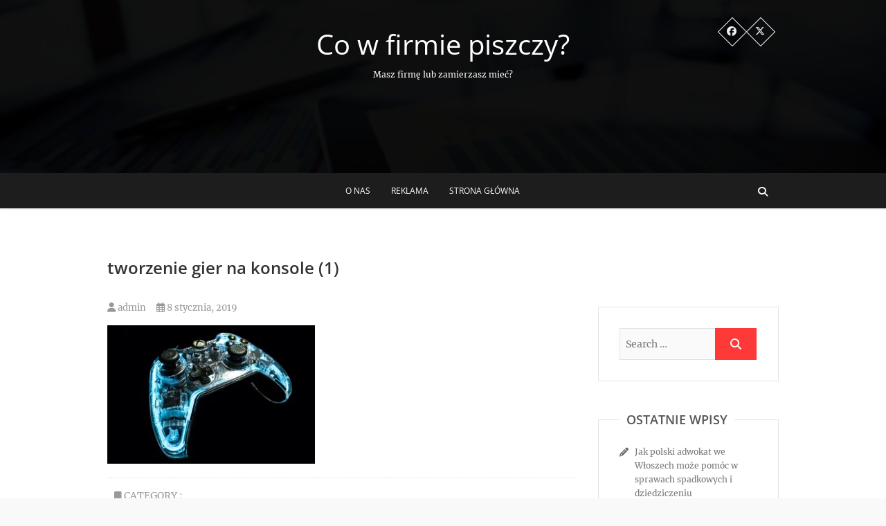

--- FILE ---
content_type: text/html; charset=UTF-8
request_url: https://cowfirmiepiszczy.pl/szkolenia/zaczac-swoja-przygode-programowaniem-gier/attachment/tworzenie-gier-na-konsole-1/
body_size: 8015
content:
<!DOCTYPE html>
<html lang="pl-PL">
<head>
<meta charset="UTF-8" />
<link rel="profile" href="https://gmpg.org/xfn/11" />
<link rel="pingback" href="https://cowfirmiepiszczy.pl/xmlrpc.php" />
<meta name='robots' content='index, follow, max-image-preview:large, max-snippet:-1, max-video-preview:-1' />

	<!-- This site is optimized with the Yoast SEO plugin v20.8 - https://yoast.com/wordpress/plugins/seo/ -->
	<title>tworzenie gier na konsole (1) - Co w firmie piszczy?</title>
	<link rel="canonical" href="https://cowfirmiepiszczy.pl/szkolenia/zaczac-swoja-przygode-programowaniem-gier/attachment/tworzenie-gier-na-konsole-1/" />
	<meta property="og:locale" content="pl_PL" />
	<meta property="og:type" content="article" />
	<meta property="og:title" content="tworzenie gier na konsole (1) - Co w firmie piszczy?" />
	<meta property="og:url" content="https://cowfirmiepiszczy.pl/szkolenia/zaczac-swoja-przygode-programowaniem-gier/attachment/tworzenie-gier-na-konsole-1/" />
	<meta property="og:site_name" content="Co w firmie piszczy?" />
	<meta property="article:modified_time" content="2019-01-08T22:36:06+00:00" />
	<meta property="og:image" content="https://cowfirmiepiszczy.pl/szkolenia/zaczac-swoja-przygode-programowaniem-gier/attachment/tworzenie-gier-na-konsole-1" />
	<meta property="og:image:width" content="1280" />
	<meta property="og:image:height" content="853" />
	<meta property="og:image:type" content="image/jpeg" />
	<meta name="twitter:card" content="summary_large_image" />
	<script type="application/ld+json" class="yoast-schema-graph">{"@context":"https://schema.org","@graph":[{"@type":"WebPage","@id":"https://cowfirmiepiszczy.pl/szkolenia/zaczac-swoja-przygode-programowaniem-gier/attachment/tworzenie-gier-na-konsole-1/","url":"https://cowfirmiepiszczy.pl/szkolenia/zaczac-swoja-przygode-programowaniem-gier/attachment/tworzenie-gier-na-konsole-1/","name":"tworzenie gier na konsole (1) - Co w firmie piszczy?","isPartOf":{"@id":"https://cowfirmiepiszczy.pl/#website"},"primaryImageOfPage":{"@id":"https://cowfirmiepiszczy.pl/szkolenia/zaczac-swoja-przygode-programowaniem-gier/attachment/tworzenie-gier-na-konsole-1/#primaryimage"},"image":{"@id":"https://cowfirmiepiszczy.pl/szkolenia/zaczac-swoja-przygode-programowaniem-gier/attachment/tworzenie-gier-na-konsole-1/#primaryimage"},"thumbnailUrl":"https://cowfirmiepiszczy.pl/wp-content/uploads/2019/01/tworzenie-gier-na-konsole-1.jpg","datePublished":"2019-01-08T22:36:01+00:00","dateModified":"2019-01-08T22:36:06+00:00","breadcrumb":{"@id":"https://cowfirmiepiszczy.pl/szkolenia/zaczac-swoja-przygode-programowaniem-gier/attachment/tworzenie-gier-na-konsole-1/#breadcrumb"},"inLanguage":"pl-PL","potentialAction":[{"@type":"ReadAction","target":["https://cowfirmiepiszczy.pl/szkolenia/zaczac-swoja-przygode-programowaniem-gier/attachment/tworzenie-gier-na-konsole-1/"]}]},{"@type":"ImageObject","inLanguage":"pl-PL","@id":"https://cowfirmiepiszczy.pl/szkolenia/zaczac-swoja-przygode-programowaniem-gier/attachment/tworzenie-gier-na-konsole-1/#primaryimage","url":"https://cowfirmiepiszczy.pl/wp-content/uploads/2019/01/tworzenie-gier-na-konsole-1.jpg","contentUrl":"https://cowfirmiepiszczy.pl/wp-content/uploads/2019/01/tworzenie-gier-na-konsole-1.jpg","width":1280,"height":853,"caption":"Tworzenie gier na konsole"},{"@type":"BreadcrumbList","@id":"https://cowfirmiepiszczy.pl/szkolenia/zaczac-swoja-przygode-programowaniem-gier/attachment/tworzenie-gier-na-konsole-1/#breadcrumb","itemListElement":[{"@type":"ListItem","position":1,"name":"Strona główna","item":"https://cowfirmiepiszczy.pl/"},{"@type":"ListItem","position":2,"name":"Jak zacząć swoją przygodę z programowaniem gier?","item":"https://cowfirmiepiszczy.pl/szkolenia/zaczac-swoja-przygode-programowaniem-gier/"},{"@type":"ListItem","position":3,"name":"tworzenie gier na konsole (1)"}]},{"@type":"WebSite","@id":"https://cowfirmiepiszczy.pl/#website","url":"https://cowfirmiepiszczy.pl/","name":"Co w firmie piszczy?","description":"Masz firmę lub zamierzasz mieć?","potentialAction":[{"@type":"SearchAction","target":{"@type":"EntryPoint","urlTemplate":"https://cowfirmiepiszczy.pl/?s={search_term_string}"},"query-input":"required name=search_term_string"}],"inLanguage":"pl-PL"}]}</script>
	<!-- / Yoast SEO plugin. -->


<link rel="alternate" type="application/rss+xml" title="Co w firmie piszczy? &raquo; Kanał z wpisami" href="https://cowfirmiepiszczy.pl/feed/" />
<script type="text/javascript">
window._wpemojiSettings = {"baseUrl":"https:\/\/s.w.org\/images\/core\/emoji\/14.0.0\/72x72\/","ext":".png","svgUrl":"https:\/\/s.w.org\/images\/core\/emoji\/14.0.0\/svg\/","svgExt":".svg","source":{"concatemoji":"https:\/\/cowfirmiepiszczy.pl\/wp-includes\/js\/wp-emoji-release.min.js?ver=6.2.8"}};
/*! This file is auto-generated */
!function(e,a,t){var n,r,o,i=a.createElement("canvas"),p=i.getContext&&i.getContext("2d");function s(e,t){p.clearRect(0,0,i.width,i.height),p.fillText(e,0,0);e=i.toDataURL();return p.clearRect(0,0,i.width,i.height),p.fillText(t,0,0),e===i.toDataURL()}function c(e){var t=a.createElement("script");t.src=e,t.defer=t.type="text/javascript",a.getElementsByTagName("head")[0].appendChild(t)}for(o=Array("flag","emoji"),t.supports={everything:!0,everythingExceptFlag:!0},r=0;r<o.length;r++)t.supports[o[r]]=function(e){if(p&&p.fillText)switch(p.textBaseline="top",p.font="600 32px Arial",e){case"flag":return s("\ud83c\udff3\ufe0f\u200d\u26a7\ufe0f","\ud83c\udff3\ufe0f\u200b\u26a7\ufe0f")?!1:!s("\ud83c\uddfa\ud83c\uddf3","\ud83c\uddfa\u200b\ud83c\uddf3")&&!s("\ud83c\udff4\udb40\udc67\udb40\udc62\udb40\udc65\udb40\udc6e\udb40\udc67\udb40\udc7f","\ud83c\udff4\u200b\udb40\udc67\u200b\udb40\udc62\u200b\udb40\udc65\u200b\udb40\udc6e\u200b\udb40\udc67\u200b\udb40\udc7f");case"emoji":return!s("\ud83e\udef1\ud83c\udffb\u200d\ud83e\udef2\ud83c\udfff","\ud83e\udef1\ud83c\udffb\u200b\ud83e\udef2\ud83c\udfff")}return!1}(o[r]),t.supports.everything=t.supports.everything&&t.supports[o[r]],"flag"!==o[r]&&(t.supports.everythingExceptFlag=t.supports.everythingExceptFlag&&t.supports[o[r]]);t.supports.everythingExceptFlag=t.supports.everythingExceptFlag&&!t.supports.flag,t.DOMReady=!1,t.readyCallback=function(){t.DOMReady=!0},t.supports.everything||(n=function(){t.readyCallback()},a.addEventListener?(a.addEventListener("DOMContentLoaded",n,!1),e.addEventListener("load",n,!1)):(e.attachEvent("onload",n),a.attachEvent("onreadystatechange",function(){"complete"===a.readyState&&t.readyCallback()})),(e=t.source||{}).concatemoji?c(e.concatemoji):e.wpemoji&&e.twemoji&&(c(e.twemoji),c(e.wpemoji)))}(window,document,window._wpemojiSettings);
</script>
<style type="text/css">
img.wp-smiley,
img.emoji {
	display: inline !important;
	border: none !important;
	box-shadow: none !important;
	height: 1em !important;
	width: 1em !important;
	margin: 0 0.07em !important;
	vertical-align: -0.1em !important;
	background: none !important;
	padding: 0 !important;
}
</style>
	<link rel='stylesheet' id='wp-block-library-css' href='https://cowfirmiepiszczy.pl/wp-includes/css/dist/block-library/style.min.css?ver=6.2.8' type='text/css' media='all' />
<link rel='stylesheet' id='classic-theme-styles-css' href='https://cowfirmiepiszczy.pl/wp-includes/css/classic-themes.min.css?ver=6.2.8' type='text/css' media='all' />
<style id='global-styles-inline-css' type='text/css'>
body{--wp--preset--color--black: #000000;--wp--preset--color--cyan-bluish-gray: #abb8c3;--wp--preset--color--white: #ffffff;--wp--preset--color--pale-pink: #f78da7;--wp--preset--color--vivid-red: #cf2e2e;--wp--preset--color--luminous-vivid-orange: #ff6900;--wp--preset--color--luminous-vivid-amber: #fcb900;--wp--preset--color--light-green-cyan: #7bdcb5;--wp--preset--color--vivid-green-cyan: #00d084;--wp--preset--color--pale-cyan-blue: #8ed1fc;--wp--preset--color--vivid-cyan-blue: #0693e3;--wp--preset--color--vivid-purple: #9b51e0;--wp--preset--gradient--vivid-cyan-blue-to-vivid-purple: linear-gradient(135deg,rgba(6,147,227,1) 0%,rgb(155,81,224) 100%);--wp--preset--gradient--light-green-cyan-to-vivid-green-cyan: linear-gradient(135deg,rgb(122,220,180) 0%,rgb(0,208,130) 100%);--wp--preset--gradient--luminous-vivid-amber-to-luminous-vivid-orange: linear-gradient(135deg,rgba(252,185,0,1) 0%,rgba(255,105,0,1) 100%);--wp--preset--gradient--luminous-vivid-orange-to-vivid-red: linear-gradient(135deg,rgba(255,105,0,1) 0%,rgb(207,46,46) 100%);--wp--preset--gradient--very-light-gray-to-cyan-bluish-gray: linear-gradient(135deg,rgb(238,238,238) 0%,rgb(169,184,195) 100%);--wp--preset--gradient--cool-to-warm-spectrum: linear-gradient(135deg,rgb(74,234,220) 0%,rgb(151,120,209) 20%,rgb(207,42,186) 40%,rgb(238,44,130) 60%,rgb(251,105,98) 80%,rgb(254,248,76) 100%);--wp--preset--gradient--blush-light-purple: linear-gradient(135deg,rgb(255,206,236) 0%,rgb(152,150,240) 100%);--wp--preset--gradient--blush-bordeaux: linear-gradient(135deg,rgb(254,205,165) 0%,rgb(254,45,45) 50%,rgb(107,0,62) 100%);--wp--preset--gradient--luminous-dusk: linear-gradient(135deg,rgb(255,203,112) 0%,rgb(199,81,192) 50%,rgb(65,88,208) 100%);--wp--preset--gradient--pale-ocean: linear-gradient(135deg,rgb(255,245,203) 0%,rgb(182,227,212) 50%,rgb(51,167,181) 100%);--wp--preset--gradient--electric-grass: linear-gradient(135deg,rgb(202,248,128) 0%,rgb(113,206,126) 100%);--wp--preset--gradient--midnight: linear-gradient(135deg,rgb(2,3,129) 0%,rgb(40,116,252) 100%);--wp--preset--duotone--dark-grayscale: url('#wp-duotone-dark-grayscale');--wp--preset--duotone--grayscale: url('#wp-duotone-grayscale');--wp--preset--duotone--purple-yellow: url('#wp-duotone-purple-yellow');--wp--preset--duotone--blue-red: url('#wp-duotone-blue-red');--wp--preset--duotone--midnight: url('#wp-duotone-midnight');--wp--preset--duotone--magenta-yellow: url('#wp-duotone-magenta-yellow');--wp--preset--duotone--purple-green: url('#wp-duotone-purple-green');--wp--preset--duotone--blue-orange: url('#wp-duotone-blue-orange');--wp--preset--font-size--small: 13px;--wp--preset--font-size--medium: 20px;--wp--preset--font-size--large: 36px;--wp--preset--font-size--x-large: 42px;--wp--preset--spacing--20: 0.44rem;--wp--preset--spacing--30: 0.67rem;--wp--preset--spacing--40: 1rem;--wp--preset--spacing--50: 1.5rem;--wp--preset--spacing--60: 2.25rem;--wp--preset--spacing--70: 3.38rem;--wp--preset--spacing--80: 5.06rem;--wp--preset--shadow--natural: 6px 6px 9px rgba(0, 0, 0, 0.2);--wp--preset--shadow--deep: 12px 12px 50px rgba(0, 0, 0, 0.4);--wp--preset--shadow--sharp: 6px 6px 0px rgba(0, 0, 0, 0.2);--wp--preset--shadow--outlined: 6px 6px 0px -3px rgba(255, 255, 255, 1), 6px 6px rgba(0, 0, 0, 1);--wp--preset--shadow--crisp: 6px 6px 0px rgba(0, 0, 0, 1);}:where(.is-layout-flex){gap: 0.5em;}body .is-layout-flow > .alignleft{float: left;margin-inline-start: 0;margin-inline-end: 2em;}body .is-layout-flow > .alignright{float: right;margin-inline-start: 2em;margin-inline-end: 0;}body .is-layout-flow > .aligncenter{margin-left: auto !important;margin-right: auto !important;}body .is-layout-constrained > .alignleft{float: left;margin-inline-start: 0;margin-inline-end: 2em;}body .is-layout-constrained > .alignright{float: right;margin-inline-start: 2em;margin-inline-end: 0;}body .is-layout-constrained > .aligncenter{margin-left: auto !important;margin-right: auto !important;}body .is-layout-constrained > :where(:not(.alignleft):not(.alignright):not(.alignfull)){max-width: var(--wp--style--global--content-size);margin-left: auto !important;margin-right: auto !important;}body .is-layout-constrained > .alignwide{max-width: var(--wp--style--global--wide-size);}body .is-layout-flex{display: flex;}body .is-layout-flex{flex-wrap: wrap;align-items: center;}body .is-layout-flex > *{margin: 0;}:where(.wp-block-columns.is-layout-flex){gap: 2em;}.has-black-color{color: var(--wp--preset--color--black) !important;}.has-cyan-bluish-gray-color{color: var(--wp--preset--color--cyan-bluish-gray) !important;}.has-white-color{color: var(--wp--preset--color--white) !important;}.has-pale-pink-color{color: var(--wp--preset--color--pale-pink) !important;}.has-vivid-red-color{color: var(--wp--preset--color--vivid-red) !important;}.has-luminous-vivid-orange-color{color: var(--wp--preset--color--luminous-vivid-orange) !important;}.has-luminous-vivid-amber-color{color: var(--wp--preset--color--luminous-vivid-amber) !important;}.has-light-green-cyan-color{color: var(--wp--preset--color--light-green-cyan) !important;}.has-vivid-green-cyan-color{color: var(--wp--preset--color--vivid-green-cyan) !important;}.has-pale-cyan-blue-color{color: var(--wp--preset--color--pale-cyan-blue) !important;}.has-vivid-cyan-blue-color{color: var(--wp--preset--color--vivid-cyan-blue) !important;}.has-vivid-purple-color{color: var(--wp--preset--color--vivid-purple) !important;}.has-black-background-color{background-color: var(--wp--preset--color--black) !important;}.has-cyan-bluish-gray-background-color{background-color: var(--wp--preset--color--cyan-bluish-gray) !important;}.has-white-background-color{background-color: var(--wp--preset--color--white) !important;}.has-pale-pink-background-color{background-color: var(--wp--preset--color--pale-pink) !important;}.has-vivid-red-background-color{background-color: var(--wp--preset--color--vivid-red) !important;}.has-luminous-vivid-orange-background-color{background-color: var(--wp--preset--color--luminous-vivid-orange) !important;}.has-luminous-vivid-amber-background-color{background-color: var(--wp--preset--color--luminous-vivid-amber) !important;}.has-light-green-cyan-background-color{background-color: var(--wp--preset--color--light-green-cyan) !important;}.has-vivid-green-cyan-background-color{background-color: var(--wp--preset--color--vivid-green-cyan) !important;}.has-pale-cyan-blue-background-color{background-color: var(--wp--preset--color--pale-cyan-blue) !important;}.has-vivid-cyan-blue-background-color{background-color: var(--wp--preset--color--vivid-cyan-blue) !important;}.has-vivid-purple-background-color{background-color: var(--wp--preset--color--vivid-purple) !important;}.has-black-border-color{border-color: var(--wp--preset--color--black) !important;}.has-cyan-bluish-gray-border-color{border-color: var(--wp--preset--color--cyan-bluish-gray) !important;}.has-white-border-color{border-color: var(--wp--preset--color--white) !important;}.has-pale-pink-border-color{border-color: var(--wp--preset--color--pale-pink) !important;}.has-vivid-red-border-color{border-color: var(--wp--preset--color--vivid-red) !important;}.has-luminous-vivid-orange-border-color{border-color: var(--wp--preset--color--luminous-vivid-orange) !important;}.has-luminous-vivid-amber-border-color{border-color: var(--wp--preset--color--luminous-vivid-amber) !important;}.has-light-green-cyan-border-color{border-color: var(--wp--preset--color--light-green-cyan) !important;}.has-vivid-green-cyan-border-color{border-color: var(--wp--preset--color--vivid-green-cyan) !important;}.has-pale-cyan-blue-border-color{border-color: var(--wp--preset--color--pale-cyan-blue) !important;}.has-vivid-cyan-blue-border-color{border-color: var(--wp--preset--color--vivid-cyan-blue) !important;}.has-vivid-purple-border-color{border-color: var(--wp--preset--color--vivid-purple) !important;}.has-vivid-cyan-blue-to-vivid-purple-gradient-background{background: var(--wp--preset--gradient--vivid-cyan-blue-to-vivid-purple) !important;}.has-light-green-cyan-to-vivid-green-cyan-gradient-background{background: var(--wp--preset--gradient--light-green-cyan-to-vivid-green-cyan) !important;}.has-luminous-vivid-amber-to-luminous-vivid-orange-gradient-background{background: var(--wp--preset--gradient--luminous-vivid-amber-to-luminous-vivid-orange) !important;}.has-luminous-vivid-orange-to-vivid-red-gradient-background{background: var(--wp--preset--gradient--luminous-vivid-orange-to-vivid-red) !important;}.has-very-light-gray-to-cyan-bluish-gray-gradient-background{background: var(--wp--preset--gradient--very-light-gray-to-cyan-bluish-gray) !important;}.has-cool-to-warm-spectrum-gradient-background{background: var(--wp--preset--gradient--cool-to-warm-spectrum) !important;}.has-blush-light-purple-gradient-background{background: var(--wp--preset--gradient--blush-light-purple) !important;}.has-blush-bordeaux-gradient-background{background: var(--wp--preset--gradient--blush-bordeaux) !important;}.has-luminous-dusk-gradient-background{background: var(--wp--preset--gradient--luminous-dusk) !important;}.has-pale-ocean-gradient-background{background: var(--wp--preset--gradient--pale-ocean) !important;}.has-electric-grass-gradient-background{background: var(--wp--preset--gradient--electric-grass) !important;}.has-midnight-gradient-background{background: var(--wp--preset--gradient--midnight) !important;}.has-small-font-size{font-size: var(--wp--preset--font-size--small) !important;}.has-medium-font-size{font-size: var(--wp--preset--font-size--medium) !important;}.has-large-font-size{font-size: var(--wp--preset--font-size--large) !important;}.has-x-large-font-size{font-size: var(--wp--preset--font-size--x-large) !important;}
.wp-block-navigation a:where(:not(.wp-element-button)){color: inherit;}
:where(.wp-block-columns.is-layout-flex){gap: 2em;}
.wp-block-pullquote{font-size: 1.5em;line-height: 1.6;}
</style>
<link rel='stylesheet' id='pixgraphy-style-css' href='https://cowfirmiepiszczy.pl/wp-content/themes/pixgraphy/style.css?ver=6.2.8' type='text/css' media='all' />
<link rel='stylesheet' id='font-awesome-css' href='https://cowfirmiepiszczy.pl/wp-content/themes/pixgraphy/assets/font-awesome/css/all.min.css?ver=6.2.8' type='text/css' media='all' />
<link rel='stylesheet' id='animate-css' href='https://cowfirmiepiszczy.pl/wp-content/themes/pixgraphy/assets/wow/css/animate.min.css?ver=6.2.8' type='text/css' media='all' />
<link rel='stylesheet' id='pixgraphy-responsive-css' href='https://cowfirmiepiszczy.pl/wp-content/themes/pixgraphy/css/responsive.css?ver=6.2.8' type='text/css' media='all' />
<link rel='stylesheet' id='pixgraphy_google_fonts-css' href='https://cowfirmiepiszczy.pl/wp-content/fonts/1f1a55910f3dfea947d59c5d6ea3d681.css?ver=6.2.8' type='text/css' media='all' />
<script type='text/javascript' src='https://cowfirmiepiszczy.pl/wp-includes/js/jquery/jquery.min.js?ver=3.6.4' id='jquery-core-js'></script>
<script type='text/javascript' src='https://cowfirmiepiszczy.pl/wp-includes/js/jquery/jquery-migrate.min.js?ver=3.4.0' id='jquery-migrate-js'></script>
<!--[if lt IE 9]>
<script type='text/javascript' src='https://cowfirmiepiszczy.pl/wp-content/themes/pixgraphy/js/html5.js?ver=3.7.3' id='html5-js'></script>
<![endif]-->
<link rel="https://api.w.org/" href="https://cowfirmiepiszczy.pl/wp-json/" /><link rel="alternate" type="application/json" href="https://cowfirmiepiszczy.pl/wp-json/wp/v2/media/236" /><link rel="EditURI" type="application/rsd+xml" title="RSD" href="https://cowfirmiepiszczy.pl/xmlrpc.php?rsd" />
<link rel="wlwmanifest" type="application/wlwmanifest+xml" href="https://cowfirmiepiszczy.pl/wp-includes/wlwmanifest.xml" />
<meta name="generator" content="WordPress 6.2.8" />
<link rel='shortlink' href='https://cowfirmiepiszczy.pl/?p=236' />
<link rel="alternate" type="application/json+oembed" href="https://cowfirmiepiszczy.pl/wp-json/oembed/1.0/embed?url=https%3A%2F%2Fcowfirmiepiszczy.pl%2Fszkolenia%2Fzaczac-swoja-przygode-programowaniem-gier%2Fattachment%2Ftworzenie-gier-na-konsole-1%2F" />
<link rel="alternate" type="text/xml+oembed" href="https://cowfirmiepiszczy.pl/wp-json/oembed/1.0/embed?url=https%3A%2F%2Fcowfirmiepiszczy.pl%2Fszkolenia%2Fzaczac-swoja-przygode-programowaniem-gier%2Fattachment%2Ftworzenie-gier-na-konsole-1%2F&#038;format=xml" />
	<meta name="viewport" content="width=device-width" />
	<!-- Remove Parallax Effect on Header Image -->
<style type="text/css" media="screen">
.top-header {
				background-attachment: inherit;
				min-height: 250px;
			}

			@media only screen and (max-width: 1023px) { 
				.top-header {
					min-height: 160px;
				}
			}</style>
<style type="text/css" id="custom-background-css">
body.custom-background { background-color: #f9f9f9; }
</style>
	<link rel="icon" href="https://cowfirmiepiszczy.pl/wp-content/uploads/2018/02/cropped-firma-logo-1-32x32.png" sizes="32x32" />
<link rel="icon" href="https://cowfirmiepiszczy.pl/wp-content/uploads/2018/02/cropped-firma-logo-1-192x192.png" sizes="192x192" />
<link rel="apple-touch-icon" href="https://cowfirmiepiszczy.pl/wp-content/uploads/2018/02/cropped-firma-logo-1-180x180.png" />
<meta name="msapplication-TileImage" content="https://cowfirmiepiszczy.pl/wp-content/uploads/2018/02/cropped-firma-logo-1-270x270.png" />
</head>
<body data-rsssl=1 class="attachment attachment-template-default single single-attachment postid-236 attachmentid-236 attachment-jpeg custom-background wp-embed-responsive">
	<svg xmlns="http://www.w3.org/2000/svg" viewBox="0 0 0 0" width="0" height="0" focusable="false" role="none" style="visibility: hidden; position: absolute; left: -9999px; overflow: hidden;" ><defs><filter id="wp-duotone-dark-grayscale"><feColorMatrix color-interpolation-filters="sRGB" type="matrix" values=" .299 .587 .114 0 0 .299 .587 .114 0 0 .299 .587 .114 0 0 .299 .587 .114 0 0 " /><feComponentTransfer color-interpolation-filters="sRGB" ><feFuncR type="table" tableValues="0 0.49803921568627" /><feFuncG type="table" tableValues="0 0.49803921568627" /><feFuncB type="table" tableValues="0 0.49803921568627" /><feFuncA type="table" tableValues="1 1" /></feComponentTransfer><feComposite in2="SourceGraphic" operator="in" /></filter></defs></svg><svg xmlns="http://www.w3.org/2000/svg" viewBox="0 0 0 0" width="0" height="0" focusable="false" role="none" style="visibility: hidden; position: absolute; left: -9999px; overflow: hidden;" ><defs><filter id="wp-duotone-grayscale"><feColorMatrix color-interpolation-filters="sRGB" type="matrix" values=" .299 .587 .114 0 0 .299 .587 .114 0 0 .299 .587 .114 0 0 .299 .587 .114 0 0 " /><feComponentTransfer color-interpolation-filters="sRGB" ><feFuncR type="table" tableValues="0 1" /><feFuncG type="table" tableValues="0 1" /><feFuncB type="table" tableValues="0 1" /><feFuncA type="table" tableValues="1 1" /></feComponentTransfer><feComposite in2="SourceGraphic" operator="in" /></filter></defs></svg><svg xmlns="http://www.w3.org/2000/svg" viewBox="0 0 0 0" width="0" height="0" focusable="false" role="none" style="visibility: hidden; position: absolute; left: -9999px; overflow: hidden;" ><defs><filter id="wp-duotone-purple-yellow"><feColorMatrix color-interpolation-filters="sRGB" type="matrix" values=" .299 .587 .114 0 0 .299 .587 .114 0 0 .299 .587 .114 0 0 .299 .587 .114 0 0 " /><feComponentTransfer color-interpolation-filters="sRGB" ><feFuncR type="table" tableValues="0.54901960784314 0.98823529411765" /><feFuncG type="table" tableValues="0 1" /><feFuncB type="table" tableValues="0.71764705882353 0.25490196078431" /><feFuncA type="table" tableValues="1 1" /></feComponentTransfer><feComposite in2="SourceGraphic" operator="in" /></filter></defs></svg><svg xmlns="http://www.w3.org/2000/svg" viewBox="0 0 0 0" width="0" height="0" focusable="false" role="none" style="visibility: hidden; position: absolute; left: -9999px; overflow: hidden;" ><defs><filter id="wp-duotone-blue-red"><feColorMatrix color-interpolation-filters="sRGB" type="matrix" values=" .299 .587 .114 0 0 .299 .587 .114 0 0 .299 .587 .114 0 0 .299 .587 .114 0 0 " /><feComponentTransfer color-interpolation-filters="sRGB" ><feFuncR type="table" tableValues="0 1" /><feFuncG type="table" tableValues="0 0.27843137254902" /><feFuncB type="table" tableValues="0.5921568627451 0.27843137254902" /><feFuncA type="table" tableValues="1 1" /></feComponentTransfer><feComposite in2="SourceGraphic" operator="in" /></filter></defs></svg><svg xmlns="http://www.w3.org/2000/svg" viewBox="0 0 0 0" width="0" height="0" focusable="false" role="none" style="visibility: hidden; position: absolute; left: -9999px; overflow: hidden;" ><defs><filter id="wp-duotone-midnight"><feColorMatrix color-interpolation-filters="sRGB" type="matrix" values=" .299 .587 .114 0 0 .299 .587 .114 0 0 .299 .587 .114 0 0 .299 .587 .114 0 0 " /><feComponentTransfer color-interpolation-filters="sRGB" ><feFuncR type="table" tableValues="0 0" /><feFuncG type="table" tableValues="0 0.64705882352941" /><feFuncB type="table" tableValues="0 1" /><feFuncA type="table" tableValues="1 1" /></feComponentTransfer><feComposite in2="SourceGraphic" operator="in" /></filter></defs></svg><svg xmlns="http://www.w3.org/2000/svg" viewBox="0 0 0 0" width="0" height="0" focusable="false" role="none" style="visibility: hidden; position: absolute; left: -9999px; overflow: hidden;" ><defs><filter id="wp-duotone-magenta-yellow"><feColorMatrix color-interpolation-filters="sRGB" type="matrix" values=" .299 .587 .114 0 0 .299 .587 .114 0 0 .299 .587 .114 0 0 .299 .587 .114 0 0 " /><feComponentTransfer color-interpolation-filters="sRGB" ><feFuncR type="table" tableValues="0.78039215686275 1" /><feFuncG type="table" tableValues="0 0.94901960784314" /><feFuncB type="table" tableValues="0.35294117647059 0.47058823529412" /><feFuncA type="table" tableValues="1 1" /></feComponentTransfer><feComposite in2="SourceGraphic" operator="in" /></filter></defs></svg><svg xmlns="http://www.w3.org/2000/svg" viewBox="0 0 0 0" width="0" height="0" focusable="false" role="none" style="visibility: hidden; position: absolute; left: -9999px; overflow: hidden;" ><defs><filter id="wp-duotone-purple-green"><feColorMatrix color-interpolation-filters="sRGB" type="matrix" values=" .299 .587 .114 0 0 .299 .587 .114 0 0 .299 .587 .114 0 0 .299 .587 .114 0 0 " /><feComponentTransfer color-interpolation-filters="sRGB" ><feFuncR type="table" tableValues="0.65098039215686 0.40392156862745" /><feFuncG type="table" tableValues="0 1" /><feFuncB type="table" tableValues="0.44705882352941 0.4" /><feFuncA type="table" tableValues="1 1" /></feComponentTransfer><feComposite in2="SourceGraphic" operator="in" /></filter></defs></svg><svg xmlns="http://www.w3.org/2000/svg" viewBox="0 0 0 0" width="0" height="0" focusable="false" role="none" style="visibility: hidden; position: absolute; left: -9999px; overflow: hidden;" ><defs><filter id="wp-duotone-blue-orange"><feColorMatrix color-interpolation-filters="sRGB" type="matrix" values=" .299 .587 .114 0 0 .299 .587 .114 0 0 .299 .587 .114 0 0 .299 .587 .114 0 0 " /><feComponentTransfer color-interpolation-filters="sRGB" ><feFuncR type="table" tableValues="0.098039215686275 1" /><feFuncG type="table" tableValues="0 0.66274509803922" /><feFuncB type="table" tableValues="0.84705882352941 0.41960784313725" /><feFuncA type="table" tableValues="1 1" /></feComponentTransfer><feComposite in2="SourceGraphic" operator="in" /></filter></defs></svg><div id="page" class="hfeed site">
	<a class="skip-link screen-reader-text" href="#content">Skip to content</a>
<!-- Masthead ============================================= -->
<header id="masthead" class="site-header" role="banner">
		<div class="top-header" style="background-image:url('https://cowfirmiepiszczy.pl/wp-content/uploads/2018/02/cropped-co-piszczy2.jpg');" >
			<div class="container clearfix">
				<div class="header-social-block">	<div class="social-links clearfix">
		<ul>
		<li><a target="_blank" href="http://www.facebook.com/"><i class="fab fa-facebook"></i></a></li><li><a target="_blank" href="http://www.twitter.com/"><i class="fab fa-x-twitter"></i></a></li>		</ul>

	</div><!-- end .social-links -->
</div><!-- end .header-social-block --><div id="site-branding"> <h2 id="site-title"> 			<a href="https://cowfirmiepiszczy.pl/" title="Co w firmie piszczy?" rel="home"> Co w firmie piszczy? </a>
			 </h2> <!-- end .site-title --> 				<div id="site-description"> Masz firmę lub zamierzasz mieć? </div> <!-- end #site-description -->
			</div>			</div> <!-- end .container -->
		</div> <!-- end .top-header -->
				<!-- Main Header============================================= -->
				<div id="sticky_header">
					<div class="container clearfix">
						<!-- Main Nav ============================================= -->
												<nav id="site-navigation" class="main-navigation clearfix" role="navigation" aria-label="Main Menu">
							<button class="menu-toggle" aria-controls="primary-menu" aria-expanded="false">
								<span class="line-one"></span>
					  			<span class="line-two"></span>
					  			<span class="line-three"></span>
						  	</button>
							<ul class="menu"><li class="page_item page-item-2"><a href="https://cowfirmiepiszczy.pl/about/">O nas</a></li><li class="page_item page-item-95"><a href="https://cowfirmiepiszczy.pl/reklama/">Reklama</a></li><li class="page_item page-item-93"><a href="https://cowfirmiepiszczy.pl/strona-glowna/">Strona główna</a></li></ul>						</nav> <!-- end #site-navigation -->
													<button id="search-toggle" class="header-search"></button>
							<div id="search-box" class="clearfix">
								<form class="search-form" action="https://cowfirmiepiszczy.pl/" method="get">
		<input type="search" name="s" class="search-field" placeholder="Search &hellip;" autocomplete="off">
	<button type="submit" class="search-submit"><i class="fa-solid fa-magnifying-glass"></i></button>
	</form> <!-- end .search-form -->							</div>  <!-- end #search-box -->
						</div> <!-- end .container -->
			</div> <!-- end #sticky_header --></header> <!-- end #masthead -->
<!-- Main Page Start ============================================= -->
<div id="content">
<div class="container clearfix">
	<div class="page-header">
					<h1 class="page-title">tworzenie gier na konsole (1)</h1>
			<!-- .page-title -->
						<!-- .breadcrumb -->
	</div>
	<!-- .page-header -->
	
<div id="primary">
	<main id="main" class="site-main clearfix">
				<article id="post-236" class="post-236 attachment type-attachment status-inherit hentry">
				<header class="entry-header">
										<div class="entry-meta">
												<span class="author vcard"><a href="https://cowfirmiepiszczy.pl/author/admin/" title="tworzenie gier na konsole (1)"><i class="fa-solid fa-user"></i>
						admin </a></span> <span class="posted-on"><a title="10:36 pm" href="https://cowfirmiepiszczy.pl/szkolenia/zaczac-swoja-przygode-programowaniem-gier/attachment/tworzenie-gier-na-konsole-1/"><i class="fa-regular fa-calendar-days"></i>
						8 stycznia, 2019 </a></span>
											</div> <!-- end .entry-meta -->
									</header> <!-- end .entry-header -->
						<div class="entry-content clearfix">
			<p class="attachment"><a href='https://cowfirmiepiszczy.pl/wp-content/uploads/2019/01/tworzenie-gier-na-konsole-1.jpg'><img width="300" height="200" src="https://cowfirmiepiszczy.pl/wp-content/uploads/2019/01/tworzenie-gier-na-konsole-1-300x200.jpg" class="attachment-medium size-medium" alt="Tworzenie gier na konsole" decoding="async" loading="lazy" srcset="https://cowfirmiepiszczy.pl/wp-content/uploads/2019/01/tworzenie-gier-na-konsole-1-300x200.jpg 300w, https://cowfirmiepiszczy.pl/wp-content/uploads/2019/01/tworzenie-gier-na-konsole-1-768x512.jpg 768w, https://cowfirmiepiszczy.pl/wp-content/uploads/2019/01/tworzenie-gier-na-konsole-1-1024x682.jpg 1024w, https://cowfirmiepiszczy.pl/wp-content/uploads/2019/01/tworzenie-gier-na-konsole-1.jpg 1280w" sizes="(max-width: 300px) 100vw, 300px" /></a></p>
		</div> <!-- .entry-content -->
						<footer class="entry-footer">
										<span class="cat-links">
					Category : 					</span> <!-- end .cat-links -->
									</footer> <!-- .entry-meta -->
							<ul class="default-wp-page clearfix">
					<li class="previous">  </li>
					<li class="next">   </li>
				</ul>
							</article>
		</section> <!-- .post -->
		</main> <!-- #main -->
	</div> <!-- #primary -->

<aside id="secondary" role="complementary">
    <aside id="search-2" class="widget widget_search"><form class="search-form" action="https://cowfirmiepiszczy.pl/" method="get">
		<input type="search" name="s" class="search-field" placeholder="Search &hellip;" autocomplete="off">
	<button type="submit" class="search-submit"><i class="fa-solid fa-magnifying-glass"></i></button>
	</form> <!-- end .search-form --></aside>
		<aside id="recent-posts-2" class="widget widget_recent_entries">
		<h2 class="widget-title">Ostatnie wpisy</h2>
		<ul>
											<li>
					<a href="https://cowfirmiepiszczy.pl/prawo/jak-polski-adwokat-we-wloszech-moze-pomoc-w-sprawach-spadkowych-i-dziedziczeniu-nieruchomosci/">Jak polski adwokat we Włoszech może pomóc w sprawach spadkowych i dziedziczeniu nieruchomości?</a>
									</li>
											<li>
					<a href="https://cowfirmiepiszczy.pl/biznes/psychologiczne-aspekty-wykonywania-testow-narkotykowych-jak-wplywaja-na-zaufanie-w-miejscu-pracy/">Psychologiczne aspekty wykonywania testów narkotykowych: jak wpływają na zaufanie w miejscu pracy?</a>
									</li>
											<li>
					<a href="https://cowfirmiepiszczy.pl/biznes/jak-zwiekszyc-atrakcyjnosc-lokali-uzytkowych-dla-nietypowych-najemcow/">Jak zwiększyć atrakcyjność lokali użytkowych dla nietypowych najemców</a>
									</li>
											<li>
					<a href="https://cowfirmiepiszczy.pl/biznes/jakie-ulgi-podatkowe-moga-przyslugiwac-wynajmujacym-mieszkania-przeglad-mniej-znanych-mozliwosci-optymalizacji-podatkowej/">Jakie ulgi podatkowe mogą przysługiwać wynajmującym mieszkania – przegląd mniej znanych możliwości optymalizacji podatkowej</a>
									</li>
											<li>
					<a href="https://cowfirmiepiszczy.pl/wyposazenie-firmy/jak-biurka-gamingowe-wplywaja-na-zdrowie-i-wydajnosc-graczy-ergonomia-przyszlosci/">Jak biurka gamingowe wpływają na zdrowie i wydajność graczy: ergonomia przyszłości</a>
									</li>
					</ul>

		</aside><aside id="archives-2" class="widget widget_archive"><h2 class="widget-title">Archiwa</h2>
			<ul>
					<li><a href='https://cowfirmiepiszczy.pl/2025/11/'>listopad 2025</a></li>
	<li><a href='https://cowfirmiepiszczy.pl/2025/10/'>październik 2025</a></li>
	<li><a href='https://cowfirmiepiszczy.pl/2025/09/'>wrzesień 2025</a></li>
	<li><a href='https://cowfirmiepiszczy.pl/2025/08/'>sierpień 2025</a></li>
	<li><a href='https://cowfirmiepiszczy.pl/2025/07/'>lipiec 2025</a></li>
	<li><a href='https://cowfirmiepiszczy.pl/2025/06/'>czerwiec 2025</a></li>
	<li><a href='https://cowfirmiepiszczy.pl/2025/05/'>maj 2025</a></li>
	<li><a href='https://cowfirmiepiszczy.pl/2025/04/'>kwiecień 2025</a></li>
	<li><a href='https://cowfirmiepiszczy.pl/2025/03/'>marzec 2025</a></li>
	<li><a href='https://cowfirmiepiszczy.pl/2025/02/'>luty 2025</a></li>
	<li><a href='https://cowfirmiepiszczy.pl/2025/01/'>styczeń 2025</a></li>
	<li><a href='https://cowfirmiepiszczy.pl/2024/12/'>grudzień 2024</a></li>
	<li><a href='https://cowfirmiepiszczy.pl/2024/11/'>listopad 2024</a></li>
	<li><a href='https://cowfirmiepiszczy.pl/2024/05/'>maj 2024</a></li>
	<li><a href='https://cowfirmiepiszczy.pl/2024/03/'>marzec 2024</a></li>
	<li><a href='https://cowfirmiepiszczy.pl/2023/11/'>listopad 2023</a></li>
	<li><a href='https://cowfirmiepiszczy.pl/2023/10/'>październik 2023</a></li>
	<li><a href='https://cowfirmiepiszczy.pl/2023/08/'>sierpień 2023</a></li>
	<li><a href='https://cowfirmiepiszczy.pl/2023/07/'>lipiec 2023</a></li>
	<li><a href='https://cowfirmiepiszczy.pl/2023/06/'>czerwiec 2023</a></li>
	<li><a href='https://cowfirmiepiszczy.pl/2023/05/'>maj 2023</a></li>
	<li><a href='https://cowfirmiepiszczy.pl/2023/04/'>kwiecień 2023</a></li>
	<li><a href='https://cowfirmiepiszczy.pl/2023/03/'>marzec 2023</a></li>
	<li><a href='https://cowfirmiepiszczy.pl/2023/02/'>luty 2023</a></li>
	<li><a href='https://cowfirmiepiszczy.pl/2023/01/'>styczeń 2023</a></li>
	<li><a href='https://cowfirmiepiszczy.pl/2022/12/'>grudzień 2022</a></li>
	<li><a href='https://cowfirmiepiszczy.pl/2022/11/'>listopad 2022</a></li>
	<li><a href='https://cowfirmiepiszczy.pl/2022/09/'>wrzesień 2022</a></li>
	<li><a href='https://cowfirmiepiszczy.pl/2022/08/'>sierpień 2022</a></li>
	<li><a href='https://cowfirmiepiszczy.pl/2022/07/'>lipiec 2022</a></li>
	<li><a href='https://cowfirmiepiszczy.pl/2022/06/'>czerwiec 2022</a></li>
	<li><a href='https://cowfirmiepiszczy.pl/2022/05/'>maj 2022</a></li>
	<li><a href='https://cowfirmiepiszczy.pl/2022/04/'>kwiecień 2022</a></li>
	<li><a href='https://cowfirmiepiszczy.pl/2022/03/'>marzec 2022</a></li>
	<li><a href='https://cowfirmiepiszczy.pl/2022/02/'>luty 2022</a></li>
	<li><a href='https://cowfirmiepiszczy.pl/2022/01/'>styczeń 2022</a></li>
	<li><a href='https://cowfirmiepiszczy.pl/2021/12/'>grudzień 2021</a></li>
	<li><a href='https://cowfirmiepiszczy.pl/2021/11/'>listopad 2021</a></li>
	<li><a href='https://cowfirmiepiszczy.pl/2021/09/'>wrzesień 2021</a></li>
	<li><a href='https://cowfirmiepiszczy.pl/2021/08/'>sierpień 2021</a></li>
	<li><a href='https://cowfirmiepiszczy.pl/2021/07/'>lipiec 2021</a></li>
	<li><a href='https://cowfirmiepiszczy.pl/2021/06/'>czerwiec 2021</a></li>
	<li><a href='https://cowfirmiepiszczy.pl/2021/05/'>maj 2021</a></li>
	<li><a href='https://cowfirmiepiszczy.pl/2021/04/'>kwiecień 2021</a></li>
	<li><a href='https://cowfirmiepiszczy.pl/2021/03/'>marzec 2021</a></li>
	<li><a href='https://cowfirmiepiszczy.pl/2021/02/'>luty 2021</a></li>
	<li><a href='https://cowfirmiepiszczy.pl/2021/01/'>styczeń 2021</a></li>
	<li><a href='https://cowfirmiepiszczy.pl/2020/12/'>grudzień 2020</a></li>
	<li><a href='https://cowfirmiepiszczy.pl/2020/11/'>listopad 2020</a></li>
	<li><a href='https://cowfirmiepiszczy.pl/2020/10/'>październik 2020</a></li>
	<li><a href='https://cowfirmiepiszczy.pl/2020/09/'>wrzesień 2020</a></li>
	<li><a href='https://cowfirmiepiszczy.pl/2020/08/'>sierpień 2020</a></li>
	<li><a href='https://cowfirmiepiszczy.pl/2020/07/'>lipiec 2020</a></li>
	<li><a href='https://cowfirmiepiszczy.pl/2020/06/'>czerwiec 2020</a></li>
	<li><a href='https://cowfirmiepiszczy.pl/2020/05/'>maj 2020</a></li>
	<li><a href='https://cowfirmiepiszczy.pl/2020/04/'>kwiecień 2020</a></li>
	<li><a href='https://cowfirmiepiszczy.pl/2020/03/'>marzec 2020</a></li>
	<li><a href='https://cowfirmiepiszczy.pl/2020/02/'>luty 2020</a></li>
	<li><a href='https://cowfirmiepiszczy.pl/2020/01/'>styczeń 2020</a></li>
	<li><a href='https://cowfirmiepiszczy.pl/2019/12/'>grudzień 2019</a></li>
	<li><a href='https://cowfirmiepiszczy.pl/2019/11/'>listopad 2019</a></li>
	<li><a href='https://cowfirmiepiszczy.pl/2019/10/'>październik 2019</a></li>
	<li><a href='https://cowfirmiepiszczy.pl/2019/09/'>wrzesień 2019</a></li>
	<li><a href='https://cowfirmiepiszczy.pl/2019/08/'>sierpień 2019</a></li>
	<li><a href='https://cowfirmiepiszczy.pl/2019/07/'>lipiec 2019</a></li>
	<li><a href='https://cowfirmiepiszczy.pl/2019/06/'>czerwiec 2019</a></li>
	<li><a href='https://cowfirmiepiszczy.pl/2019/05/'>maj 2019</a></li>
	<li><a href='https://cowfirmiepiszczy.pl/2019/04/'>kwiecień 2019</a></li>
	<li><a href='https://cowfirmiepiszczy.pl/2019/03/'>marzec 2019</a></li>
	<li><a href='https://cowfirmiepiszczy.pl/2019/02/'>luty 2019</a></li>
	<li><a href='https://cowfirmiepiszczy.pl/2019/01/'>styczeń 2019</a></li>
	<li><a href='https://cowfirmiepiszczy.pl/2018/12/'>grudzień 2018</a></li>
	<li><a href='https://cowfirmiepiszczy.pl/2018/11/'>listopad 2018</a></li>
	<li><a href='https://cowfirmiepiszczy.pl/2018/10/'>październik 2018</a></li>
	<li><a href='https://cowfirmiepiszczy.pl/2018/09/'>wrzesień 2018</a></li>
	<li><a href='https://cowfirmiepiszczy.pl/2018/08/'>sierpień 2018</a></li>
	<li><a href='https://cowfirmiepiszczy.pl/2018/07/'>lipiec 2018</a></li>
	<li><a href='https://cowfirmiepiszczy.pl/2018/06/'>czerwiec 2018</a></li>
	<li><a href='https://cowfirmiepiszczy.pl/2018/04/'>kwiecień 2018</a></li>
	<li><a href='https://cowfirmiepiszczy.pl/2018/03/'>marzec 2018</a></li>
	<li><a href='https://cowfirmiepiszczy.pl/2018/02/'>luty 2018</a></li>
	<li><a href='https://cowfirmiepiszczy.pl/2017/12/'>grudzień 2017</a></li>
	<li><a href='https://cowfirmiepiszczy.pl/2017/11/'>listopad 2017</a></li>
	<li><a href='https://cowfirmiepiszczy.pl/2017/10/'>październik 2017</a></li>
			</ul>

			</aside><aside id="categories-2" class="widget widget_categories"><h2 class="widget-title">Kategorie</h2>
			<ul>
					<li class="cat-item cat-item-4"><a href="https://cowfirmiepiszczy.pl/category/biznes/">biznes</a>
</li>
	<li class="cat-item cat-item-6"><a href="https://cowfirmiepiszczy.pl/category/ksiegowosc/">księgowość</a>
</li>
	<li class="cat-item cat-item-3"><a href="https://cowfirmiepiszczy.pl/category/prawo/">prawo</a>
</li>
	<li class="cat-item cat-item-16"><a href="https://cowfirmiepiszczy.pl/category/szkolenia/">Szkolenia</a>
</li>
	<li class="cat-item cat-item-60"><a href="https://cowfirmiepiszczy.pl/category/technologia/">Technologia</a>
</li>
	<li class="cat-item cat-item-1"><a href="https://cowfirmiepiszczy.pl/category/uncategorized/">Uncategorized</a>
</li>
	<li class="cat-item cat-item-45"><a href="https://cowfirmiepiszczy.pl/category/wyposazenie-firmy/">wyposażenie firmy</a>
</li>
			</ul>

			</aside><aside id="meta-2" class="widget widget_meta"><h2 class="widget-title">Meta</h2>
		<ul>
						<li><a rel="nofollow" href="https://cowfirmiepiszczy.pl/wp-login.php">Zaloguj się</a></li>
			<li><a href="https://cowfirmiepiszczy.pl/feed/">Kanał wpisów</a></li>
			<li><a href="https://cowfirmiepiszczy.pl/comments/feed/">Kanał komentarzy</a></li>

			<li><a href="https://pl.wordpress.org/">WordPress.org</a></li>
		</ul>

		</aside></aside> <!-- #secondary -->
</div> <!-- end .container -->
</div> <!-- end #content -->
<!-- Footer Start ============================================= -->
<footer id="colophon" class="site-footer clearfix" role="contentinfo">
<div class="site-info" >
	<div class="container">
		<div class="social-links clearfix">
		<ul>
		<li><a target="_blank" href="http://www.facebook.com/"><i class="fab fa-facebook"></i></a></li><li><a target="_blank" href="http://www.twitter.com/"><i class="fab fa-x-twitter"></i></a></li>		</ul>

	</div><!-- end .social-links -->
<div class="copyright">					&copy; 2026			<a title="Co w firmie piszczy?" target="_blank" href="https://cowfirmiepiszczy.pl/">Co w firmie piszczy?</a> | 
							Designed by: <a title="Theme Freesia" target="_blank" href="https://themefreesia.com">Theme Freesia</a> | 
							Powered by: <a title="WordPress" target="_blank" href="http://wordpress.org">WordPress</a>
						</div>
					<div style="clear:both;"></div>
		</div> <!-- end .container -->
	</div> <!-- end .site-info -->
		<button class="go-to-top"><a title="Go to Top" href="#masthead"><i class="fa-solid fa-angles-up"></i></a></button> <!-- end .go-to-top -->
	</footer> <!-- end #colophon -->
</div> <!-- end #page -->
<script type='text/javascript' src='https://cowfirmiepiszczy.pl/wp-content/themes/pixgraphy/assets/wow/js/wow.min.js?ver=6.2.8' id='wow-js'></script>
<script type='text/javascript' src='https://cowfirmiepiszczy.pl/wp-content/themes/pixgraphy/assets/wow/js/wow-settings.js?ver=6.2.8' id='pixgraphy-wow-settings-js'></script>
<script type='text/javascript' src='https://cowfirmiepiszczy.pl/wp-content/themes/pixgraphy/js/navigation.js?ver=6.2.8' id='pixgraphy-navigation-js'></script>
<script type='text/javascript' src='https://cowfirmiepiszczy.pl/wp-content/themes/pixgraphy/js/jquery.cycle.all.js?ver=6.2.8' id='jquery-cycle-all-js'></script>
<script type='text/javascript' id='pixgraphy-slider-js-extra'>
/* <![CDATA[ */
var pixgraphy_slider_value = {"transition_effect":"fade","transition_delay":"4000","transition_duration":"1000"};
/* ]]> */
</script>
<script type='text/javascript' src='https://cowfirmiepiszczy.pl/wp-content/themes/pixgraphy/js/pixgraphy-slider-setting.js?ver=6.2.8' id='pixgraphy-slider-js'></script>
<script type='text/javascript' src='https://cowfirmiepiszczy.pl/wp-content/themes/pixgraphy/js/pixgraphy-main.js?ver=6.2.8' id='pixgraphy-main-js'></script>
<script type='text/javascript' src='https://cowfirmiepiszczy.pl/wp-includes/js/imagesloaded.min.js?ver=4.1.4' id='imagesloaded-js'></script>
<script type='text/javascript' src='https://cowfirmiepiszczy.pl/wp-includes/js/masonry.min.js?ver=4.2.2' id='masonry-js'></script>
<script type='text/javascript' src='https://cowfirmiepiszczy.pl/wp-content/themes/pixgraphy/js/pixgraphy-masonry.js?ver=6.2.8' id='pixgraphy-masonry-js'></script>
<script type='text/javascript' src='https://cowfirmiepiszczy.pl/wp-content/themes/pixgraphy/js/skip-link-focus-fix.js?ver=6.2.8' id='pixgraphy-skip-link-focus-fix-js'></script>
<script type='text/javascript' src='https://cowfirmiepiszczy.pl/wp-content/themes/pixgraphy/assets/sticky/jquery.sticky.min.js?ver=6.2.8' id='jquery-sticky-js'></script>
<script type='text/javascript' src='https://cowfirmiepiszczy.pl/wp-content/themes/pixgraphy/assets/sticky/sticky-settings.js?ver=6.2.8' id='pixgraphy-sticky-settings-js'></script>
</body>
</html>